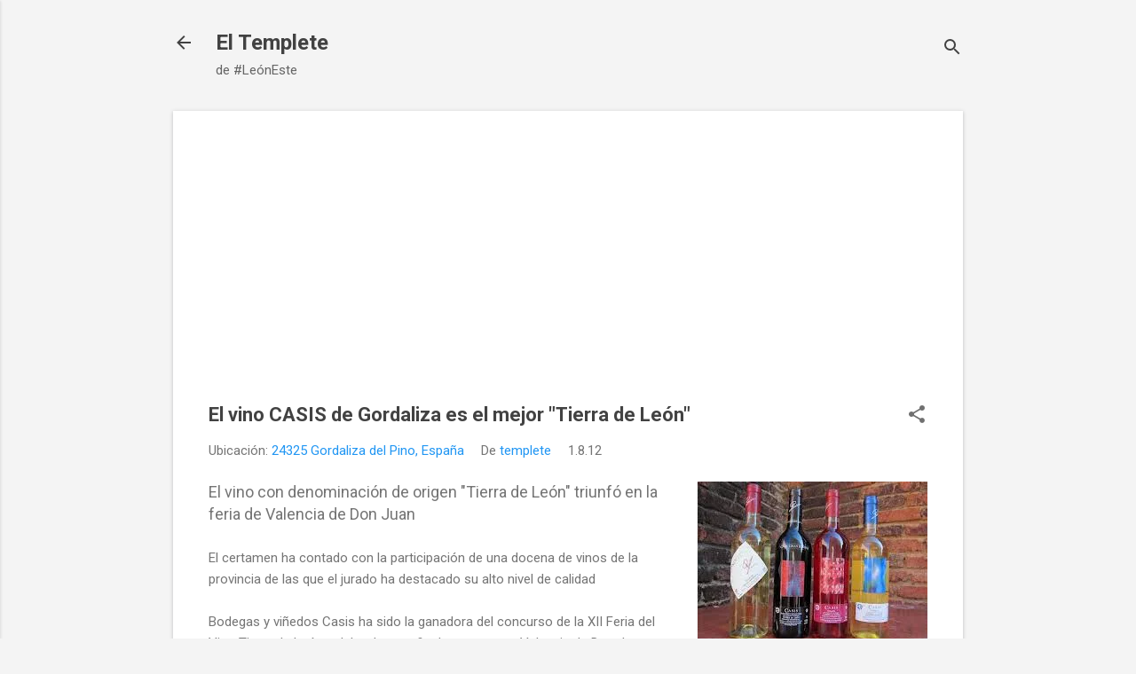

--- FILE ---
content_type: text/html; charset=utf-8
request_url: https://www.google.com/recaptcha/api2/aframe
body_size: 176
content:
<!DOCTYPE HTML><html><head><meta http-equiv="content-type" content="text/html; charset=UTF-8"></head><body><script nonce="oWHmyH7rT2bb5MYp-1owcg">/** Anti-fraud and anti-abuse applications only. See google.com/recaptcha */ try{var clients={'sodar':'https://pagead2.googlesyndication.com/pagead/sodar?'};window.addEventListener("message",function(a){try{if(a.source===window.parent){var b=JSON.parse(a.data);var c=clients[b['id']];if(c){var d=document.createElement('img');d.src=c+b['params']+'&rc='+(localStorage.getItem("rc::a")?sessionStorage.getItem("rc::b"):"");window.document.body.appendChild(d);sessionStorage.setItem("rc::e",parseInt(sessionStorage.getItem("rc::e")||0)+1);localStorage.setItem("rc::h",'1769425064711');}}}catch(b){}});window.parent.postMessage("_grecaptcha_ready", "*");}catch(b){}</script></body></html>